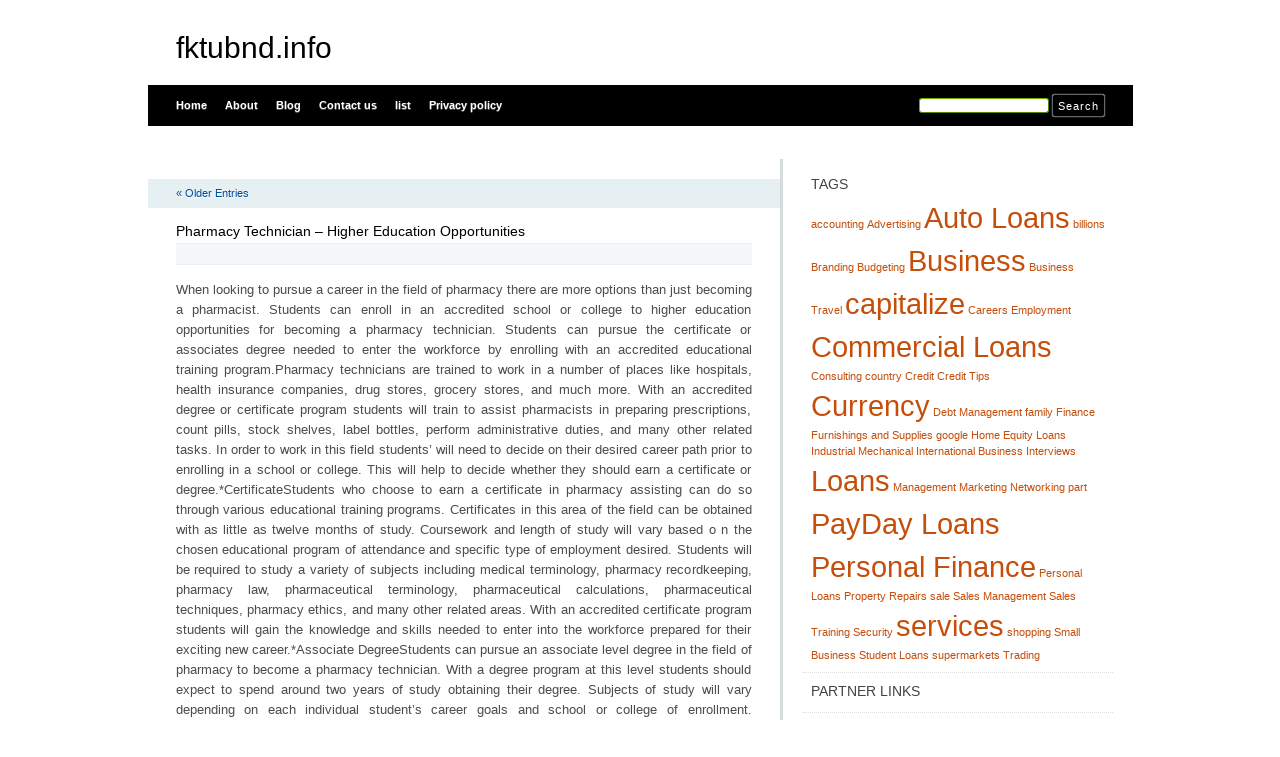

--- FILE ---
content_type: text/html; charset=UTF-8
request_url: https://fktubnd.info/tag/consulting/
body_size: 8403
content:
<html xmlns="http://www.w3.org/1999/xhtml" dir="ltr" lang="en-US">
<head profile="http://gmpg.org/xfn/11">
<meta http-equiv="X-UA-Compatible" content="IE=8" />
<meta http-equiv="Content-Type" content="text/html; charset=UTF-8" />

<title>Consulting &raquo;  fktubnd.info</title>

<link rel="stylesheet" href="https://fktubnd.info/wp-content/themes/tmp/style.css" type="text/css" media="all" />
<!--[if IE 6]>
<link rel="stylesheet" href="https://fktubnd.info/wp-content/themes/tmp/ie6.css" type="text/css" />
<![endif]-->

<meta name="robots" content="index,follow" />
<link rel="pingback" href="https://fktubnd.info/xmlrpc.php" />
<link rel="shortcut icon" href="https://fktubnd.info/wp-content/themes/tmp/favicon.ico" type="image/x-icon" />


<link rel="alternate" type="application/rss+xml" title="fktubnd.info &raquo; Consulting Tag Feed" href="https://fktubnd.info/tag/consulting/feed/" />
<link rel="EditURI" type="application/rsd+xml" title="RSD" href="https://fktubnd.info/xmlrpc.php?rsd" />
<link rel="wlwmanifest" type="application/wlwmanifest+xml" href="https://fktubnd.info/wp-includes/wlwmanifest.xml" /> 
<link rel='index' title='fktubnd.info' href='https://fktubnd.info/' />
<meta name="generator" content="WordPress 3.1.3" />
</head>
<body id="home">


<div id="header" class="clearfix">



	<div id="branding">
		<h1 id="logo"><a href="https://fktubnd.info/" title="fktubnd.info">fktubnd.info</a></h1>
		<div class="description">
		      		</div>
	</div>
	<div id="nav" class="clearfix">
		<div id="nav-search">
			<form role="search" method="get" id="searchform" action="https://fktubnd.info/" >
	<div><label class="screen-reader-text" for="s">Search for:</label>
	<input type="text" value="" name="s" id="s" />
	<input type="submit" id="searchsubmit" value="Search" />
	</div>
	</form>		</div>
		<ul id="menu">
  		<li class="page-item-home "><a href="https://fktubnd.info/">Home</a></li>
  		<li class="page_item page-item-6"><a href="https://fktubnd.info/about/" title="About">About</a></li><li class="page_item page-item-10"><a href="https://fktubnd.info/blog/" title="Blog">Blog</a></li><li class="page_item page-item-8"><a href="https://fktubnd.info/contact/" title="Contact us">Contact us</a></li><li class="page_item page-item-69"><a href="https://fktubnd.info/list/" title="list">list</a></li><li class="page_item page-item-21"><a href="https://fktubnd.info/privacy-policy/" title="Privacy policy">Privacy policy</a></li>		</ul>
    <div id="submenu-bg">    
          </div>
	</div>

</div>


<div id="main" class="clearfix">
	<div id="container">
		<div id="content">

		
 	   	  

		<div class="navigation clearfix">
			<div class="alignleft"><a href="https://fktubnd.info/tag/consulting/page/2/" >&laquo; Older Entries</a></div>
			<div class="alignright"></div>
		</div>

				<div class="post-51 post type-post status-publish format-standard hentry category-uncategorized">
			<h2 id="post-51"><a href="https://fktubnd.info/pharmacy-technician-higher-education-opportunities/" rel="bookmark" title="Permanent Link to Pharmacy Technician &#8211; Higher Education Opportunities">Pharmacy Technician &#8211; Higher Education Opportunities</a></h2>
			<small class="meta"></small>

			<div class="entry">
				<p>				When looking to pursue a career in the field of pharmacy there are more options than just becoming a pharmacist. Students can enroll in an accredited school or college to higher education opportunities for becoming a pharmacy technician. Students can pursue the certificate or associates degree needed to enter the workforce by enrolling with an accredited educational training program.Pharmacy technicians are trained to work in a number of places like hospitals, health insurance companies, drug stores, grocery stores, and much more. With an accredited degree or certificate program students will train to assist pharmacists in preparing prescriptions, count pills, stock shelves, label bottles, perform administrative duties, and many other related tasks. In order to work in this field students&#8217; will need to decide on their desired career path prior to enrolling in a school or college. This will help to decide whether they should earn a certificate or degree.*CertificateStudents who choose to earn a certificate in pharmacy assisting can do so through various educational training programs. Certificates in this area of the field can be obtained with as little as twelve months of study. Coursework and length of study will vary based o n the chosen educational program of attendance and specific type of employment desired. Students will be required to study a variety of subjects including medical terminology, pharmacy recordkeeping, pharmacy law, pharmaceutical terminology, pharmaceutical calculations, pharmaceutical techniques, pharmacy ethics, and many other related areas. With an accredited certificate program students will gain the knowledge and skills needed to enter into the workforce prepared for their exciting new career.*Associate DegreeStudents can pursue an associate level degree in the field of pharmacy to become a pharmacy technician. With a degree program at this level students should expect to spend around two years of study obtaining their degree. Subjects of study will vary depending on each individual student&#8217;s career goals and school or college of enrollment. Coursework may include courses in technical communications, pharmacy inventory management, computer literacy, community practice, chemistry, psychology, human relations, medications, prescription processing, and more. By earning an accredited associates degree students will have the training needed to begin working after graduation.With a degree or certificate in this field students may be required by their state to hold certification in order to work. Students may need to register with The Pharmacy Technician Certification Board (PTCB) or other agencies to take the national certification exam. Not all states require pharmacy technicians to be certified so it is best to check beforehand.By gaining an accredited education students can be sure that they will receive the quality training they need. Agencies like the Accreditation Council for Pharmacy Education ( http://www.acpe-accredit.org/ ) is one of numerous agencies approved to provide full accreditation to educational programs. Students can request more information about the certificate or degree of their choice by contacting the pharmacy technician schools and colleges that interest them most. By enrolling today students can start the path to becoming the pharmacy technician they desire.DISCLAIMER: Above is a GENERIC OUTLINE and may or may not depict precise methods, courses and/or focuses related to ANY ONE specific school(s) that may or may not be advertised at PETAP.org.Copyright 2010 &#8211; All rights reserved by PETAP.org.			</p>
<div class="mads-block"></div>			</div>

			<div class="postmetadata clearfix">

			        </div>
		</div>

				<div class="post-27 post type-post status-publish format-standard hentry category-uncategorized">
			<h2 id="post-27"><a href="https://fktubnd.info/business-loans-in-canada-financing-solutions-via-alternative-finance-traditional-funding/" rel="bookmark" title="Permanent Link to Business Loans In Canada: Financing Solutions Via Alternative Finance &amp; Traditional Funding">Business Loans In Canada: Financing Solutions Via Alternative Finance &#038; Traditional Funding</a></h2>
			<small class="meta"></small>

			<div class="entry">
				<p>Business loans and finance for a business just may have gotten good again? The pursuit of credit and funding of cash flow solutions for your business often seems like an eternal challenge, even in the best of times, let alone any industry or economic crisis. Let&#8217;s dig in.</p>
<p>Since the 2008 financial crisis there&#8217;s been a lot of change in finance options from lenders for corporate loans. Canadian business owners and financial managers have excess from everything from peer-to-peer company loans, varied alternative finance solutions, as well of course as the traditional financing offered by Canadian chartered banks.</p>
<p>Those online business loans referenced above are popular and arose out of the merchant cash advance programs in the United States. Loans are based on a percentage of your annual sales, typically in the 15-20% range. The loans are certainly expensive but are viewed as easy to obtain by many small businesses, including retailers who sell on a cash or credit card basis.</p>
<p>Depending on your firm&#8217;s circumstances and your ability to truly understand the different choices available to firms searching for SME COMMERCIAL FINANCE options. Those small to medium sized companies ( the definition of &#8216; small business &#8216; certainly varies as to what is small &#8211; often defined as businesses with less than 500 employees! )</p>
<p>How then do we create our road map for external financing techniques and solutions? A simpler way to look at it is to categorize these different financing options under:</p>
<p>Debt / Loans</p>
<p>Asset Based Financing</p>
<p>Alternative Hybrid type solutions</p>
<p>Many top experts maintain that the alternative financing solutions currently available to your firm, in fact are on par with Canadian chartered bank financing when it comes to a full spectrum of funding. The alternative lender is typically a private commercial finance company with a niche in one of the various asset finance areas</p>
<p>If there is one significant trend that&#8217;s &#8216; sticking &#8216;it&#8217;s Asset Based Finance. The ability of firms to obtain funding via assets such as accounts receivable, inventory and fixed assets with no major emphasis on balance sheet structure and profits and cash flow ( those three elements drive bank financing approval in no small measure ) is the key to success in ABL ( Asset Based Lending ).</p>
<p>Factoring, aka &#8216; Receivable Finance &#8216; is the other huge driver in trade finance in Canada. In some cases, it&#8217;s the only way for firms to be able to sell and finance clients in other geographies/countries.</p>
<p>The rise of &#8216; online finance &#8216; also can&#8217;t be diminished. Whether it&#8217;s accessing &#8216; crowdfunding&#8217; or sourcing working capital term loans, the technological pace continues at what seems a feverish pace. One only has to read a business daily such as the Globe &#038; Mail or Financial Post to understand the challenge of small business accessing business capital.</p>
<p>Business owners/financial mgrs often find their company at a &#8216; turning point &#8216; in their history &#8211; that time when financing is needed or opportunities and risks can&#8217;t be taken. While putting or getting new equity in the business is often impossible, the reality is that the majority of businesses with SME commercial finance needs aren&#8217;t, shall we say, &#8216; suited&#8217; to this type of funding and capital raising. Business loan interest rates vary with non-traditional financing but offer more flexibility and ease of access to capital.</p>
<p>We&#8217;re also the first to remind clients that they should not forget govt solutions in business capital. Two of the best programs are the GovernmentSmall Business Loan Canada (maximum availability = $ 1,000,000.00) as well as the SR&#038;ED program which allows business owners to recapture R&#038;D capital costs. Sred credits can also be financed once they are filed.</p>
<p>Those latter two finance alternatives are often very well suited to business start up loans. We should not forget that asset finance, often called &#8216; ABL &#8216; by those Bay Street guys, can even be used as a loan to buy a business.</p>
<p>If you&#8217;re looking to get the right balance of liquidity and risk coupled with the flexibility to grow your business seek out and speak to a trusted, credible and experienced Canadian business financing advisor with a track record of business finance success who can assist you with your funding needs.</p>
			</div>

			<div class="postmetadata clearfix">

			        </div>
		</div>

				<div class="post-28 post type-post status-publish format-standard hentry category-uncategorized">
			<h2 id="post-28"><a href="https://fktubnd.info/alternative-financing-vs-venture-capital-which-option-is-best-for-boosting-working-capital/" rel="bookmark" title="Permanent Link to Alternative Financing Vs. Venture Capital: Which Option Is Best for Boosting Working Capital?">Alternative Financing Vs. Venture Capital: Which Option Is Best for Boosting Working Capital?</a></h2>
			<small class="meta"></small>

			<div class="entry">
				<p>There are several potential financing options available to cash-strapped businesses that need a healthy dose of working capital. A bank loan or line of credit is often the first option that owners think of &#8211; and for businesses that qualify, this may be the best option.</p>
<p>In today&#8217;s uncertain business, economic and regulatory environment, qualifying for a bank loan can be difficult &#8211; especially for start-up companies and those that have experienced any type of financial difficulty. Sometimes, owners of businesses that don&#8217;t qualify for a bank loan decide that seeking venture capital or bringing on equity investors are other viable options.</p>
<p>But are they really? While there are some potential benefits to bringing venture capital and so-called &#8220;angel&#8221; investors into your business, there are drawbacks as well. Unfortunately, owners sometimes don&#8217;t think about these drawbacks until the ink has dried on a contract with a venture capitalist or angel investor &#8211; and it&#8217;s too late to back out of the deal.</p>
<p>Different Types of Financing</p>
<p>One problem with bringing in equity investors to help provide a working capital boost is that working capital and equity are really two different types of financing.</p>
<p>Working capital &#8211; or the money that is used to pay business expenses incurred during the time lag until cash from sales (or accounts receivable) is collected &#8211; is short-term in nature, so it should be financed via a short-term financing tool. Equity, however, should generally be used to finance rapid growth, business expansion, acquisitions or the purchase of long-term assets, which are defined as assets that are repaid over more than one 12-month business cycle.</p>
<p>But the biggest drawback to bringing equity investors into your business is a potential loss of control. When you sell equity (or shares) in your business to venture capitalists or angels, you are giving up a percentage of ownership in your business, and you may be doing so at an inopportune time. With this dilution of ownership most often comes a loss of control over some or all of the most important business decisions that must be made.</p>
<p>Sometimes, owners are enticed to sell equity by the fact that there is little (if any) out-of-pocket expense. Unlike debt financing, you don&#8217;t usually pay interest with equity financing. The equity investor gains its return via the ownership stake gained in your business. But the long-term &#8220;cost&#8221; of selling equity is always much higher than the short-term cost of debt, in terms of both actual cash cost as well as soft costs like the loss of control and stewardship of your company and the potential future value of the ownership shares that are sold.</p>
<p>Alternative Financing Solutions</p>
<p>But what if your business needs working capital and you don&#8217;t qualify for a bank loan or line of credit? Alternative financing solutions are often appropriate for injecting working capital into businesses in this situation. Three of the most common types of alternative financing used by such businesses are:</p>
<p>1. Full-Service Factoring &#8211; Businesses sell outstanding accounts receivable on an ongoing basis to a commercial finance (or factoring) company at a discount. The factoring company then manages the receivable until it is paid. Factoring is a well-established and accepted method of temporary alternative finance that is especially well-suited for rapidly growing companies and those with customer concentrations.</p>
<p>2. Accounts Receivable (A/R) Financing &#8211; A/R financing is an ideal solution for companies that are not yet bankable but have a stable financial condition and a more diverse customer base. Here, the business provides details on all accounts receivable and pledges those assets as collateral. The proceeds of those receivables are sent to a lockbox while the finance company calculates a borrowing base to determine the amount the company can borrow. When the borrower needs money, it makes an advance request and the finance company advances money using a percentage of the accounts receivable.</p>
<p>3. Asset-Based Lending (ABL) &#8211; This is a credit facility secured by all of a company&#8217;s assets, which may include A/R, equipment and inventory. Unlike with factoring, the business continues to manage and collect its own receivables and submits collateral reports on an ongoing basis to the finance company, which will review and periodically audit the reports.</p>
<p>In addition to providing working capital and enabling owners to maintain business control, alternative financing may provide other benefits as well:</p>
<p>It&#8217;s easy to determine the exact cost of financing and obtain an increase.<br />
Professional collateral management can be included depending on the facility type and the lender.<br />
Real-time, online interactive reporting is often available.<br />
It may provide the business with access to more capital.<br />
It&#8217;s flexible &#8211; financing ebbs and flows with the business&#8217; needs.<br />
It&#8217;s important to note that there are some circumstances in which equity is a viable and attractive financing solution. This is especially true in cases of business expansion and acquisition and new product launches &#8211; these are capital needs that are not generally well suited to debt financing. However, equity is not usually the appropriate financing solution to solve a working capital problem or help plug a cash-flow gap.</p>
<p>A Precious Commodity</p>
<p>Remember that business equity is a precious commodity that should only be considered under the right circumstances and at the right time. When equity financing is sought, ideally this should be done at a time when the company has good growth prospects and a significant cash need for this growth. Ideally, majority ownership (and thus, absolute control) should remain with the company founder(s).</p>
<p>Alternative financing solutions like factoring, A/R financing and ABL can provide the working capital boost many cash-strapped businesses that don&#8217;t qualify for bank financing need &#8211; without diluting ownership and possibly giving up business control at an inopportune time for the owner. If and when these companies become bankable later, it&#8217;s often an easy transition to a traditional bank line of credit. Your banker may be able to refer you to a commercial finance company that can offer the right type of alternative financing solution for your particular situation.</p>
<p>Taking the time to understand all the different financing options available to your business, and the pros and cons of each, is the best way to make sure you choose the best option for your business. The use of alternative financing can help your company grow without diluting your ownership. After all, it&#8217;s your business &#8211; shouldn&#8217;t you keep as much of it as possible?</p>
			</div>

			<div class="postmetadata clearfix">

			        </div>
		</div>

		
		<div class="pagination navigation clearfix">
		    		  <div class="alignleft"><a href="https://fktubnd.info/tag/consulting/page/2/" >&laquo; Older Entries</a></div>
  			<div class="alignright"></div>
		  		</div>		
		
	
		</div><!-- #content -->
	</div><!-- #container -->

<div id="sidebar">
	<ul class="sb-list clearfix">
<li id="tag_cloud-2" class="widget widget_tag_cloud"><div class="sb-title widgettitle">Tags</div><div class="tagcloud"><a href='https://fktubnd.info/tag/accounting/' class='tag-link-48' title='1 topic' style='font-size: 8pt;'>accounting</a>
<a href='https://fktubnd.info/tag/advertising/' class='tag-link-30' title='1 topic' style='font-size: 8pt;'>Advertising</a>
<a href='https://fktubnd.info/tag/auto-loans/' class='tag-link-18' title='2 topics' style='font-size: 22pt;'>Auto Loans</a>
<a href='https://fktubnd.info/tag/billions/' class='tag-link-9' title='1 topic' style='font-size: 8pt;'>billions</a>
<a href='https://fktubnd.info/tag/branding/' class='tag-link-31' title='1 topic' style='font-size: 8pt;'>Branding</a>
<a href='https://fktubnd.info/tag/budgeting/' class='tag-link-28' title='1 topic' style='font-size: 8pt;'>Budgeting</a>
<a href='https://fktubnd.info/tag/business/' class='tag-link-29' title='2 topics' style='font-size: 22pt;'>Business</a>
<a href='https://fktubnd.info/tag/business-travel/' class='tag-link-41' title='1 topic' style='font-size: 8pt;'>Business Travel</a>
<a href='https://fktubnd.info/tag/capitalize/' class='tag-link-4' title='2 topics' style='font-size: 22pt;'>capitalize</a>
<a href='https://fktubnd.info/tag/careers-employment/' class='tag-link-32' title='1 topic' style='font-size: 8pt;'>Careers Employment</a>
<a href='https://fktubnd.info/tag/commercial-loans/' class='tag-link-26' title='2 topics' style='font-size: 22pt;'>Commercial Loans</a>
<a href='https://fktubnd.info/tag/consulting/' class='tag-link-33' title='1 topic' style='font-size: 8pt;'>Consulting</a>
<a href='https://fktubnd.info/tag/country/' class='tag-link-7' title='1 topic' style='font-size: 8pt;'>country</a>
<a href='https://fktubnd.info/tag/credit/' class='tag-link-14' title='1 topic' style='font-size: 8pt;'>Credit</a>
<a href='https://fktubnd.info/tag/credit-tips/' class='tag-link-25' title='1 topic' style='font-size: 8pt;'>Credit Tips</a>
<a href='https://fktubnd.info/tag/currency/' class='tag-link-15' title='2 topics' style='font-size: 22pt;'>Currency</a>
<a href='https://fktubnd.info/tag/debt-management/' class='tag-link-24' title='1 topic' style='font-size: 8pt;'>Debt Management</a>
<a href='https://fktubnd.info/tag/family/' class='tag-link-10' title='1 topic' style='font-size: 8pt;'>family</a>
<a href='https://fktubnd.info/tag/finance/' class='tag-link-13' title='1 topic' style='font-size: 8pt;'>Finance</a>
<a href='https://fktubnd.info/tag/furnishings-and-supplies/' class='tag-link-40' title='1 topic' style='font-size: 8pt;'>Furnishings and Supplies</a>
<a href='https://fktubnd.info/tag/google/' class='tag-link-47' title='1 topic' style='font-size: 8pt;'>google</a>
<a href='https://fktubnd.info/tag/home-equity-loans/' class='tag-link-23' title='1 topic' style='font-size: 8pt;'>Home Equity Loans</a>
<a href='https://fktubnd.info/tag/industrial-mechanical/' class='tag-link-34' title='1 topic' style='font-size: 8pt;'>Industrial Mechanical</a>
<a href='https://fktubnd.info/tag/international-business/' class='tag-link-43' title='1 topic' style='font-size: 8pt;'>International Business</a>
<a href='https://fktubnd.info/tag/interviews/' class='tag-link-35' title='1 topic' style='font-size: 8pt;'>Interviews</a>
<a href='https://fktubnd.info/tag/loans/' class='tag-link-19' title='2 topics' style='font-size: 22pt;'>Loans</a>
<a href='https://fktubnd.info/tag/management/' class='tag-link-42' title='1 topic' style='font-size: 8pt;'>Management</a>
<a href='https://fktubnd.info/tag/marketing/' class='tag-link-36' title='1 topic' style='font-size: 8pt;'>Marketing</a>
<a href='https://fktubnd.info/tag/networking/' class='tag-link-37' title='1 topic' style='font-size: 8pt;'>Networking</a>
<a href='https://fktubnd.info/tag/part/' class='tag-link-12' title='1 topic' style='font-size: 8pt;'>part</a>
<a href='https://fktubnd.info/tag/payday-loans/' class='tag-link-22' title='2 topics' style='font-size: 22pt;'>PayDay Loans</a>
<a href='https://fktubnd.info/tag/personal-finance/' class='tag-link-17' title='2 topics' style='font-size: 22pt;'>Personal Finance</a>
<a href='https://fktubnd.info/tag/personal-loans/' class='tag-link-21' title='1 topic' style='font-size: 8pt;'>Personal Loans</a>
<a href='https://fktubnd.info/tag/property/' class='tag-link-27' title='1 topic' style='font-size: 8pt;'>Property</a>
<a href='https://fktubnd.info/tag/repairs/' class='tag-link-11' title='1 topic' style='font-size: 8pt;'>Repairs</a>
<a href='https://fktubnd.info/tag/sale/' class='tag-link-46' title='1 topic' style='font-size: 8pt;'>sale</a>
<a href='https://fktubnd.info/tag/sales-management/' class='tag-link-44' title='1 topic' style='font-size: 8pt;'>Sales Management</a>
<a href='https://fktubnd.info/tag/sales-training/' class='tag-link-39' title='1 topic' style='font-size: 8pt;'>Sales Training</a>
<a href='https://fktubnd.info/tag/security/' class='tag-link-45' title='1 topic' style='font-size: 8pt;'>Security</a>
<a href='https://fktubnd.info/tag/services/' class='tag-link-3' title='2 topics' style='font-size: 22pt;'>services</a>
<a href='https://fktubnd.info/tag/shopping/' class='tag-link-8' title='1 topic' style='font-size: 8pt;'>shopping</a>
<a href='https://fktubnd.info/tag/small-business/' class='tag-link-38' title='1 topic' style='font-size: 8pt;'>Small Business</a>
<a href='https://fktubnd.info/tag/student-loans/' class='tag-link-20' title='1 topic' style='font-size: 8pt;'>Student Loans</a>
<a href='https://fktubnd.info/tag/supermarkets/' class='tag-link-6' title='1 topic' style='font-size: 8pt;'>supermarkets</a>
<a href='https://fktubnd.info/tag/trading/' class='tag-link-16' title='1 topic' style='font-size: 8pt;'>Trading</a></div>
</li><li id="execphp-3" class="widget widget_execphp"><div class="sb-title widgettitle">Partner Links</div>			<div class="execphpwidget"></div>
		</li><li id="execphp-4" class="widget widget_execphp"><div class="sb-title widgettitle">Partner Links</div>			<div class="execphpwidget"></div>
		</li><li id="archives-3" class="widget widget_archive"><div class="sb-title widgettitle">Archives</div>		<ul>
			<li><a href='https://fktubnd.info/2023/07/' title='July 2023'>July 2023</a></li>
	<li><a href='https://fktubnd.info/2023/03/' title='March 2023'>March 2023</a></li>
	<li><a href='https://fktubnd.info/2023/02/' title='February 2023'>February 2023</a></li>
	<li><a href='https://fktubnd.info/2023/01/' title='January 2023'>January 2023</a></li>
	<li><a href='https://fktubnd.info/2022/10/' title='October 2022'>October 2022</a></li>
	<li><a href='https://fktubnd.info/2022/09/' title='September 2022'>September 2022</a></li>
	<li><a href='https://fktubnd.info/2021/05/' title='May 2021'>May 2021</a></li>
	<li><a href='https://fktubnd.info/2020/12/' title='December 2020'>December 2020</a></li>
	<li><a href='https://fktubnd.info/2020/11/' title='November 2020'>November 2020</a></li>
		</ul>
</li>





</div> <!-- #sidebar --><!-- wmm d -->﻿</div> <!-- #main -->


<div id="footer" class="clearfix">
<p class="alignright">
  <a href="#home" class="top-link">Back to Top</a>
</p>

<p>
	&copy; 2026 <a href="https://fktubnd.info/" title="fktubnd.info">fktubnd.info</a> - All rights reserved

</p>

</div>




<script defer src="https://static.cloudflareinsights.com/beacon.min.js/vcd15cbe7772f49c399c6a5babf22c1241717689176015" integrity="sha512-ZpsOmlRQV6y907TI0dKBHq9Md29nnaEIPlkf84rnaERnq6zvWvPUqr2ft8M1aS28oN72PdrCzSjY4U6VaAw1EQ==" data-cf-beacon='{"version":"2024.11.0","token":"1421f34e748046f49df6421c8c10f8dd","r":1,"server_timing":{"name":{"cfCacheStatus":true,"cfEdge":true,"cfExtPri":true,"cfL4":true,"cfOrigin":true,"cfSpeedBrain":true},"location_startswith":null}}' crossorigin="anonymous"></script>
</body>
</html>

--- FILE ---
content_type: text/css
request_url: https://fktubnd.info/wp-content/themes/tmp/style.css
body_size: 5873
content:
/*
Theme Name: Cordobo Green Park 2
Theme URI: http://cordobo.com/green-park-2/
Description: Lightweight fast-rendering theme with 2-3 column layout and right sidebar, Widget-ready (4 slots), built-in support for plugins (e.g. twitter), support for threaded/nested comments, fully localized, easy to customize via settings-page. By <a href="http://cordobo.com">Andreas Jacob</a>.
Version: 0.9.502
Author: Andreas Jacob
Author URI: http://cordobo.com/
Tags: green, white, silver, black, light, two-columns, right-sidebar, fixed-width


  This is a BETA. Please report all bugs:
  http://cordobo.com/1449-cordobo-green-park-2-beta-5/

  The CSS, XHTML and design is released under the GPL:
  http://www.gnu.org/licenses/gpl.html
  Copy, remix and play around with my CSS - but leave the original author credentials.


 - Transcending CSS
   I use CSS3 whenever and whereever it makes sense, which outdated browsers (agents) 
   probably don't render - but there's always a fallback
 - Structure
   Elements and classes are structured, properties are in alphabetical order,
   code is commented where necessary
 - Coding convention
   Classes with up to 3 properties are in a single line,
   classes with more than 3 properties are broken into multiple lines

*/



/* MINIMUM RESET - based on work by Eric Meyer
------------------------------------------------------------------ */

html, body, div, span, applet, object, iframe, h1, h2, h3, h4, h5, h6, p, blockquote, pre, a, abbr, acronym, address, big, cite, code, del, dfn, em, font, img, ins, kbd, q, s, samp, small, strike, strong, sub, sup, tt, var, b, u, i, center, dl, dt, dd, ol, ul, li, fieldset, form, label, legend, table, caption, tbody, tfoot, thead, tr, th, td { border: 0; font-size: 100%; margin: 0; outline: 0; padding: 0; }
body { line-height: 1; }
ol, ul { list-style: none; }
blockquote, q { quotes: none; }
blockquote:before, blockquote:after, q:before, q:after { content: ''; }



/* GENERAL
------------------------------------------------------------------- */

*::-moz-selection { background: #51a201 none repeat scroll 0 0; color: #fff; }

html, body { color: #242626; }
html {
  background:  top left repeat-x;
  height: 100%;
  margin-bottom: 1px;
  overflow-y: scroll;
}
body {
  background:  no-repeat;
  *background-position: 50% 84px;
  font: 100.1%/1.5 "Lucida Sans Unicode", Arial, "Lucida Grande", "Helvetica Neue", "Microsoft YaHei", sans-serif;
  font-smooth: always;
  text-align: center;
}

a { text-decoration: none; }
a:link, a:visited { color: #004D99; }
a:focus, a:hover, a:active { color: #86180A; }

#menu a:active,
#submenu a:active { position: relative; top: 1px; }
#submenu a:focus { color: #111; }

#sidebar a, #sidebar a:link, #sidebar a:visited { border-bottom: 1px solid #fff; color: #C54E0B; }
#sidebar a:focus, #sidebar a:hover, #sidebar a:active { border-bottom-color: #C54E0B; color: #111; }
#sidebar .sb-tools a, #sidebar .sb-tools a:link, #sidebar .sb-tools a:visited { border: 0 none; color: #C54E0B; }
#sidebar .sb-tools a:active, #sidebar .sb-tools a:focus, #sidebar .sb-tools a:hover { border: 0 none; color: #000; }
#sidebar .textwidget a img, #sidebar .textwidget a:hover img { border: 0 none; }

abbr, acronym { border-bottom: 1px dashed #999; cursor: help; }

blockquote {
  background-color: #f8f8f8;
  border-left: 2px solid #eaeaea;
  color: #111;
  font-style: italic;
  margin: 0 0 9px;
  padding: 7px;
}

cite { font-style: italic; }

code {
  background: #eaeaea;
  font-family: Consolas, Monaco, monospace;
  font-size: 0.9em;
  padding: 1px 3px;
}

del { color: #8b0000; text-decoration: line-through; }

em { font-style: italic; }

h1, h2, h3, h4, h5, h6 {
  color: #000;
  display: block;
  /* fixed for Non-PCs without Photoshop CS2+ */
  font-family: "Lucida Sans Unicode", "HelveticaNeue-Light", "Helvetica Neue Light", "Lucida Grande", "Helvetica Neue", Arial, "Myriad Pro", sans-serif;
  font-weight: normal;
}

h1 { font-size: 17px; line-height: 1.2; margin: 0.3em 0 10px; }
h2 { font-size: 14px; line-height: 1.3; margin: 1em 0 .2em; }
h3 { font-size: 11px; line-height: 1.3; margin: 1em 0 .2em; }
h4 { font-size: 9px; margin: 1.33em 0 .2em; }
h5 { font-size: 1.3em; margin: 1.67em 0; font-weight: bold; }
h6 { font-size: 1.15em; margin: 1.67em 0; font-weight: bold; }

h1 a, h2 a, h1 a:link, h2 a:link, h1 a:visited, h2 a:visited { color: #000; }
h1 a:active, h2 a:active, h1 a:focus, h2 a:focus, h1 a:hover, h2 a:hover { color: #000000; }

hr { display: none; }
input { vertical-align: middle; }
ins { color: #006400; text-decoration: none; }
small { font-size: 0.8em; }
strong { font-weight: 550; }
sub, sup { font-size: 0.7em; }



/* Generic classes
------------------------------------------------------------------- */

/* Beautified ampersands */
.amp { font-family: "Palatino Linotype", Palatino, Georgia, "Times New Roman"; font-style: italic; }
/* Emphasize your name in the About-Box */
.smaller-caps { font-size: 110%; font-variant: small-caps; }
.hidden { display: none; }
.top-link { background: transparent  0 5px no-repeat; padding-left: 12px; }
.top-link:hover { background-position: 0 -29px; }



/* Wordpress specific CSS
------------------------------------------------------------------- */

.aligncenter, div.aligncenter { display: block; margin-left: auto; margin-right: auto; }
.aligncenter img, .aligncenter p.wp-caption-text {
  display: block;
  margin-left: auto;
  margin-right: auto;
  text-align: center;
}

.alignleft { float: left; }
.alignright { float: right; }
img.alignleft { display: inline; margin: 0 7px 2px 0; padding: 4px; }
img.alignright { display: inline; margin: 0 0 2px 7px; padding: 4px; }
.entry div.alignleft { float: left; margin: 0 8px 7px 0; }

/* Resizes the image to the maximum width of the content area */
.entry img {
  max-width: 576px;
  /* smooth image resizement in IE7+ */
  -ms-interpolation-mode: bicubic;
}

.wp-caption {
  background-color: #F0F0F0;
  border: 1px solid #E5E5E5;
  overflow: hidden;
  padding: 3px;
}

.wp-caption img { border: 0 none; margin: 0; padding: 0; }

.wp-caption p.wp-caption-text {
   font-size: 11px;
   line-height: 17px;
   padding: 0 4px 5px;
   margin: 0;
}

.more-link {
  background-color: #F4F8F9;
  border-bottom: 1px solid #E6F0F2;
  font-size: 11px;
  padding: 5px 6px 3px;
  text-shadow: 0 1px 0 #fff;
}

.more-link:hover { background-color: #E6F0F2; border-bottom-color: #B3CDD8; color: #000; }

/* Tables and #wp-calendar */
table { color: #3E5867; width: 100%; }
caption { background-color: #E6F0F2; border-top: 1px solid #E6F0F2; text-align: center; }
thead { background-color: #F4F8F9; text-align: center; }
tbody { background-color: #f7f7f7; text-align: center; }
tfoot { background-color: #fff; text-align: left; }
td#next { text-align: right; }



/* STRUCTURE
------------------------------------------------------------------- */

#header,
#main,
#footer {
  background-color: #fff;
  text-align: left;
  margin: 0 auto 3px;
  width: 985px;
}

#header,
#sidebar,
#footer { font-size: 0.7em; }

#header { height: 146px; margin-top: 10px; position: relative; }

#container { float: left; margin: 0 -350px 0 0; width: 100%; }

#content {
  border-right: 3px solid #D5DADD;
  margin: 0 350px 0 0;
  overflow: hidden;
  padding: 19px 0 0;
}

#sidebar {
  background-color: #fff;
  border-left: 3px solid #D5DADD;
  float: right;
  margin-left: -3px;
  padding: 15px 20px 15px 10px;
  width: 320px;
}

#footer { padding: 10px 28px; width: 929px; }



/* HEADER
------------------------------------------------------------------- */


/* Start EXAMPLE CODE image logo */
/*
#logo, #logo a { display: block; height: 19px; width: 87px; }
#logo { position: absolute; top: 28px; left: 27px; }
#logo a { background: transparent  top left no-repeat; text-indent: -9999em; }
.description { color: #868F98; display: block; left: 124px; position: absolute; top: 44px; }
*/
/* End EXAMPLE CODE image logo */



/* Start EXAMPLE CODE text logo */

#branding { display: block; position: absolute; top: 20px; left: 28px; }
h1#logo { font-size: 30px; line-height: 1.2; margin: 0; }
#logo, .description { color: #868F98; float: left; margin: 17px 0 0 10px; }

/* End EXAMPLE CODE text logo */



/* MENUES */
#accessibility {
  display: block;
  position: absolute;
  right: 28px;
  top: 47px;
}

#accessibility li,
#accessibility a { display: block; float: left; }
#accessibility a { background: transparent  right -200px no-repeat; padding: 0 7px 0 4px; }
#accessibility .last-item a { background: none; padding-right: 0; }

#nav { position: absolute; top: 75px; left: 0; width: 985px; }

ul#menu {
  background: #000000  top left repeat-x;
  display: block;
  height: 41px;
  padding: 0 28px 0 18px;
  width: 939px;
}

#menu li,
#menu a { display: block; float: left; }

#menu a {
  background: transparent  left -150px no-repeat;
  color: #fff;
  font-weight: bold;
  line-height: 40px;
  padding: 0 8px 0 10px;
  text-shadow: 0 1px 0 #555;
}

/* Removes the background separator in Opera 9+, Firefox 2+, Safari 3+ */
#menu .page-item-home a,
#submenu li:first-child a { background-image: none; }

#menu a:hover,
#menu a:focus,
#menu .current_page_item a {
  /* IE6/7/8 Fallback hack - Adds more contrast to the navigation */
  color: #000\9;
  /* FF3.5/Safari4/Chrome2/Opera10 - applies a darker text-shadow to the link for a seamless transition - http://cordobo.com/1119-provide-visual-feedback-css/ */
  text-shadow: 1px 1px 1px #000;
}

#submenu-bg { background: transparent  0 3px repeat-x; height: 30px; width: 985px; }
ul#submenu { display: block; padding: 5px 21px 0; }
#submenu li,
#submenu a { display: block; float: left; }
#submenu li { position: relative; }
#submenu a { background: transparent  left -197px no-repeat; color: #666; padding: 3px 5px 3px 7px; }
#submenu .current_page_item a { color: #252525; }
#submenu a:hover { color: #000; }


/* 3rd level navigation - only visible if you have grandchild pages */
#submenu li ul { display: none; }

#submenu li:hover ul  {
  background-color: #fff;
  border: 1px solid #eaeaea;
  clear: both;
  display: block;
  float: none;
  left: auto;
  line-height: 1;
  padding: 6px 6px 4px;
  position: absolute;
  top: 18px;
  overflow: auto;
  width: 200px;
  z-index: 1000;
}

#submenu li li,
#submenu li li a {
  clear: both;
  display: block;
  float: none;
  padding: 0;
}

#submenu li li a {
  background-color: #f7f7f7;
  background-image: none;
  border-bottom: 1px solid #fff;
  margin-bottom: 1px;
  padding: 9px 10px;
  width: 180px;
}

#submenu li li a:hover { background-color: #e9e9e9; border-bottom: 1px solid #c2c2c2; color: #125687; }

/* Top search */
#nav-search {
  display: block;
  height: 30px;
  line-height: 16px;
  position: absolute;
  right: 28px;
  top: 9px;
}

#nav-search label { display: none; }

#s,
#searchsubmit { border-radius: 3px 3px; -moz-border-radius: 3px; -webkit-border-radius: 3px; }

#s {
  border: 1px solid #777;
  font-size: 11px;
  height: 15px;
  padding: 4px 5px 2px;
  width: 130px;
}
#nav-search #s { border-color: #69ab01; border-bottom-color: #548301; border-right-color: #548301; }
#searchsubmit {
  background: #000000  center left repeat-x;
  border: 1px solid #666;
  color: #fff;
  font-size: 11px;
  height: 23px;
  letter-spacing: 1px;
  line-height: 20px;
  padding: 0 5px;
  -moz-box-shadow: 0px 0px 1px #fff;
  -webkit-box-shadow: 0px 0px 1px #fff;
}

/* Fixes Firefox 2 and 3 */
#searchsubmit, x:-moz-any-link { padding: 0 5px 3px; *padding: 0 5px; }


/* POSTs and PAGEs
------------------------------------------------------------------- */

.page, .post, .pagetitle, .nocomments { padding: 0 28px; }
.post, .nocomments { padding-bottom: 20px; }
.post { margin-bottom: 30px; }
.entry { margin: 15px 0 5px; font-size: 13px; line-height: 20px; text-align: justify; }

.meta {
  background-color: #F4F8F9;
  border-bottom: 1px solid #E6F0F2;
  border-top: 1px solid #E6F0F2;
  color: #3e5867;
  display: block;
  font-size: 8px;
  height: 8px;
  line-height: 8px;
  margin: 0 auto;
  padding: 6px 28px;
  text-shadow: 0px 1px 0px #fff;
  width: 520px;
}

* html .meta { height: 1%; }
.meta:after { content: "."; display: block; clear: both; visibility: hidden; line-height: 0; height: 0; }

a.button-style {
  border: 1px solid #F4F8F9;
  border-radius: 3px 3px;
  -moz-border-radius: 5px;
  -webkit-border-radius: 5px;
  display: inline-block;
  height: 11px;
  line-height: 11px;
  padding: 4px 6px;
  width: auto;
}

a.button-style:hover {
  background: #5388b6  center left repeat-x;
  border-color: #1b5a8d;
  color: #fff;
  text-shadow: 0 1px 0 #0f4570;
}

p strong, li strong { color: #2E2E2E; }

.entry p, .entry ol, .entry ul, .entry dl { margin: 0 0 9px; color: #4d4d4d; }
.entry blockquote p { margin: 0; }

.entry ol { margin-left: 0.75em; padding-left: 12px; }
.entry ul { margin-left: 0.5em; padding-left: 12px; }
.entry ol li { list-style-type: decimal; }
.entry ul li { list-style-type: disc; }

.entry dl { }
.entry dt { font-weight: bold; }
.entry dd { background: transparent  0 4px no-repeat; padding: 0 0 4px 1em; }



/* PAGINATION on single.php */

.previousnext, .pagination { font-size: 11px; margin-bottom: 10px; }

.page-link {
  background-color: #F4F8F9;
  border-bottom: 1px solid #E6F0F2;
  border-top: 1px solid #E6F0F2;
  display: block;
  font-size: 11px;
  font-weight: bold;
  height: 16px;
  line-height: 16px;
  margin: 9px 0 20px;
  padding: 5px 8px;
}

.page-link span, .page-link a {
  cursor: pointer;
  display: block;
  float: left;
  height: 16px;
  line-height: 16px;
  margin: 0 0 0 3px;
  text-align: center;
  width: 16px;
}

.page-link span { background-color: #fff; color: #111;}
.page-link a span { margin: 0; }
.page-link a:link span, .page-link a:visited span { background-color: #5B8EAD; color: #fff; }
.page-link a:hover span, .page-link a:active span, .page-link a:focus span { background-color: #285776; color: #fff; }
.page-link strong { display: block; float: left; margin-right: 5px; }

.postmetadata {
  border-bottom: 1px dotted #ddd;
  border-top: 1px dotted #D5D5D5;
  color: #999;
  font-size: 11px;
  margin-top: 20px;
  padding: 7px 2px;
  text-align: justify;
}
.postmetadata a { color: #666; padding: 2px; }
.postmetadata a:hover { background-color: #efefef; }

/* Advertisement space - see Admin Settings */
.something { padding: 7px 2px; /*width: 572px;*/ border-bottom: 1px dotted #ddd; }
.somethingspecial { margin: 0 auto; /*width: 468px;*/ }



/* COMMENTS
------------------------------------------------------------------- */

h3#comments, h4#pings { float: left; }
h3#comments, #respond h3 { margin: 0 0 5px; font-size: 34px; }
#respond h3 { margin: 18px 0 5px 28px; }
h4#pings { line-height: 1.2; margin: 10px 0; width: 150px; }

.comments-header,
.navigation { border-bottom: 1px solid #E6F0F2; text-shadow: 0 1px 0 #fff; }

.navigation {
  background-color: #E6F0F2;
  border-top: 1px solid #fff;
  font-size: 11px;
  height: auto;
  line-height: 28px;
  overflow: hidden;
  padding: 0 28px;
}

.comments-header { background-color: #F4F8F9; border-top: 1px solid #E6F0F2; padding: 6px 28px; }
.comments-header-meta {
  float: right;
  font-size: 11px;
  font-weight: bold;
  line-height: 44px;
  padding: 4px 0 0 ;
}

.commentlist {
  background-color: #f9fbfc;
  border: 28px solid #f9fbfc;
  border-top: 0 none;
  font-size: 12px;
}
.pinglist { margin-top: 10px; width: 420px; float: right; }

li.pings {
  border-bottom: 1px solid #E6F0F2;
  border-top: 1px solid #fff;
  margin: 0;
  padding: 4px 10px;
  width: 400px;
}

.pings:first-child { border-top: none; }
.pings:last-child { border-bottom: none; }

.comment {
  background: transparent  10px 19px no-repeat;
  border-top: 28px solid #f9fbfc;
  border-left: 40px solid #f9fbfc;
}

.comment-body {
  background-color: #f4f8f9;
  color: #3e5867;
  margin-left: 20px;  
  padding: 17px 20px 11px;
  position: relative;
}

.comment-body img.avatar {
  border: 1px solid #eee;
  padding: 2px;
  position: absolute;
  left: -60px;
}

ul.children { }
.comment ul.children li { border-top: 15px solid #f9fbfc; }

.comment-meta {
  font-family: Georgia, serif;
  font-size: 11px;
  font-style: italic;
  position: absolute;
  right: 25px;
  top: 20px;
}
.comment-meta a { color: #999; }
.comment-author-admin { background-image: ; }
.comment-author-admin > .comment-body { background-color: #E6F0F2; }
.comment p, .comment blockquote { padding: 0 0 7px; }
.comment blockquote p, .comment blockquote blockquote, .comment blockquote blockquote p { margin: 5px; padding: 7px; }
.commentlist cite, .commentlist cite a { }
.commentlist cite a { }

/* Not used */
li.thread-alt { }
.comment-author { }
.commentlist .thread-even { }
.commentlist .depth-1 { }
.commentlist .odd { }
.commentlist .even,
.commentlist .alt { }
.comment-author cite {
  background-color: #F9FBFC;
  border-bottom: 1px dotted #E6F0F2;
  color: #666;
  display: block;
  font-family: Georgia, serif;
  font-style: italic;
  line-height: 16px;
  margin: 0 -7px 20px;
  padding: 3px 7px;
}
.comment-author-admin .comment-author cite { background-color: #F4F8F9; border-bottom-color: #ccc; }

.says { display: none; }
.comment div em { } /* comments awaiting moderation. */

.reply { font-size: 10px; font-weight: bold; overflow: hidden; }

a.comment-reply-link { 
  color: #666;
  display: block;
  float: right;
  padding: 2px 6px;
}
.comment-reply-link:hover { background-color: #fff; color: #333; }

#respond {
  background-color: #F4F8F9;
  margin-top: 1px;
  overflow: hidden;
  padding: 0 0 18px;
  width: 100%;
}

#commentform { padding: 18px 28px 0; }

.cancel-comment-reply,
.you-must-be-logged-in { padding: 0 0 0 28px; }

.respond-left { float: left; width: 42%; }
.respond-right { float: left; width: 58%; }

#respond label { display: block; font-size: 11px; height: 20px; margin: 3px 0 9px; width: 85%; }

input#author, input#email, input#url {
  border: 1px solid #ddd;
  color: #999;
  display: block;
  height: 15px;
  line-height: 15px;
  padding: 5px 3px;
  width: 85%;
}

textarea#comment {
  border: 1px solid #ddd;
  font-family: inherit;
  height: 150px;
  margin: 0 0 9px;
  padding: 5px 3px;
  width: 100%;
}

#respond input:focus,
textarea#comment:focus {
  color: #000;
  border-color: #aaa;
  -moz-box-shadow: 3px 3px 0px rgba(238,238,238,1);
  -webkit-box-shadow: 3px 3px #eee;
}

input#submit {
  background: #5388b6 center left repeat-x;
  border: 1px solid #3b73a3;
  border-radius: 3px 3px;
  -moz-border-radius: 3px;
  -webkit-border-radius: 3px;
  color: #fff;
  font-size: 11px;
  font-weight: bold;
  height: 24px;
  line-height: 24px;
  padding: 0 10px;
}



/* SIDEBAR
------------------------------------------------------------------- */

.currently-viewing,
#sidebar #about,
#sidebar .categories,
#sidebar .archives,
.pagenav,
#meta,
.linkcat,
.widget { border-bottom: 1px dotted #ddd; margin: 0 0 8px; padding: 0 8px 9px; }

.categories li li, .pagenav li li { margin-left: 6px; }

ul.sb-list { margin-left: 10px; }

/* h4 -> sb-title - less semantic, better for search engine positioning */
.sb-title {
  color: #434343;
  font-size: 14px;
  padding-bottom: 1px;
  text-transform: uppercase;
}

ul.sb-tools {
  border-bottom: 1px dotted #ddd;
  margin: 9px 0;
  padding: 0 8px 9px;
}

.sb-tools li { display: block; min-height: 34px; }

.sb-tools a span {
  color: #86180A;
  display: block;
  font-size: 12px;
  padding-bottom: 3px;
  text-transform: uppercase;
}

.sb-tools a:hover span { color: #C54E0B; }

.twitter-icon, .rss-icon {
  padding-left: 65px;
  color: #111;
  line-height: 1.25em;
}

.twitter-icon { background: transparent  0 0 no-repeat; }
.rss-icon { background: transparent  center left no-repeat; }
.sb-icon-text { padding: 3px 0 0; }

.previous-post a, .next-post a {
  background: transparent  right -195px no-repeat;
  display: block;
  line-height: 1.2;
  margin: 8px 0 0;
  padding: 2px 65px;
}

.next-post a:active, .next-post a:focus, .next-post a:hover { background-position: right -295px; border: none; }
.previous-post a, .previous-post a:link, .previous-post a:visited { background-position: 0 5px; padding-right: 0; }
.previous-post a:active, .previous-post a:focus, .previous-post a:hover { background-position: 0 -95px; }

ul.group {
  float: left;
  margin: 0 0 0 10px;
  overflow: hidden; 
  padding: 0;
  width: 150px;
}



/* CLEARFIX
------------------------------------------------------------------ */

html .clearfix { display: block; }
* html .clearfix { height: 1%; }
.clearfix:after { content: "."; display: block; clear: both; visibility: hidden; line-height: 0; height: 0; }
.clearfix { display: inline-block; }



/* PRINT Styles
------------------------------------------------------------------ */

@media print
{
  body { color: #000; font: 100%/1.5 serif; }
  .entry { font-size: 12pt; line-height: 1.5; overflow: visible; }
  #header { border-bottom: 1px dotted #ccc; position: static; display: block; margin: 0 auto; }
  h1#logo,
  h1#logo a,
  h1#logo a span { color: #000; height: auto; margin: 0; padding: 0; position: static; width: auto; }
  
  #container { float: none; margin: 0; }
  #content { border: 0 none; margin: 0; overflow: visible; position: static; }
  /* Attaches the URI to each link so they are visible in the print version */
  #content .entry p a:after { content: "  [" attr(href) "] "; }
  #accessibility, hr, #nav, #sidebar, .something { display: none; }
}